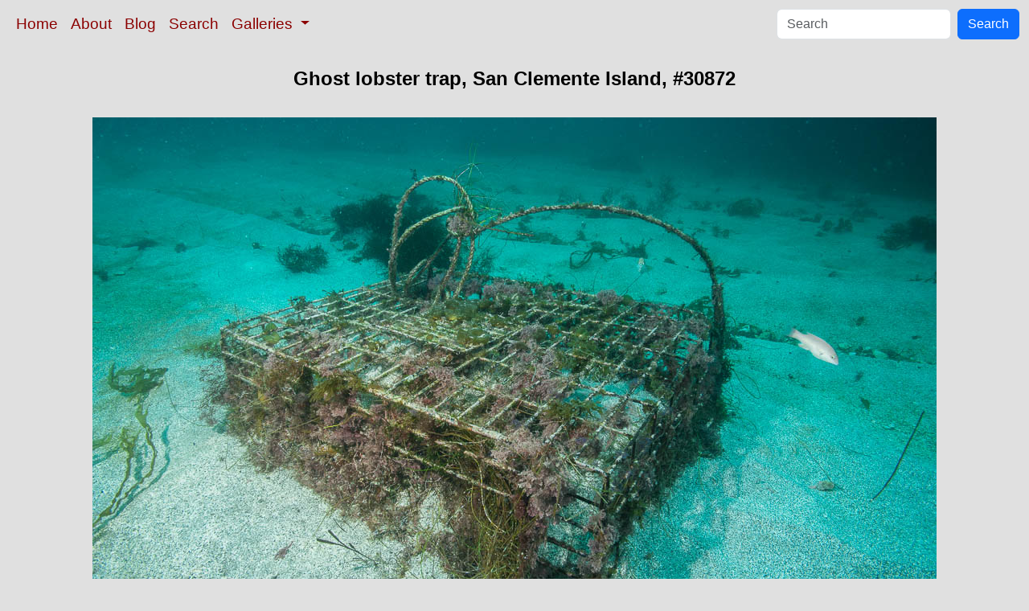

--- FILE ---
content_type: text/html; charset=UTF-8
request_url: https://www.oceanlight.com/spotlight.php?img=30872
body_size: 2311
content:
<!doctype html>
<html lang="en">

  <head>
    <meta charset="utf-8">
    <meta name="viewport" content="width=device-width, initial-scale=1, shrink-to-fit=no">
    <link href="https://cdn.jsdelivr.net/npm/bootstrap@5.3.8/dist/css/bootstrap.min.css" rel="stylesheet" integrity="sha384-sRIl4kxILFvY47J16cr9ZwB07vP4J8+LH7qKQnuqkuIAvNWLzeN8tE5YBujZqJLB" crossorigin="anonymous">
    <link rel="stylesheet" href="/responsive.css">
<meta content="Natural History Photography" name="Author" />
<meta content="Ghost lobster trap, abandoned lobster trap, San Clemente Island. Ghost lobster trap, San Clemente Island photograph. Photograph #30872 by Phillip Colla / Oceanlight.com." name="description" />
<meta content="Ghost lobster trap, San Clemente Island photograph, natural history, wildlife, nature, image, underwater, information" name="keywords" />
    <meta property="og:title" content="Ghost lobster trap, San Clemente Island, California, #30872" />
    <meta property="og:type"  content="article" />
    <meta property="og:image" content="https://www.oceanlight.com/stock-photo/ghost-lobster-trap-san-clemente-island-photo-30872-29108.jpg" />
    <meta property="og:url" content="https://www.oceanlight.com/spotlight.php?img=30872" />
    <meta property="og:sitename" content="Natural History Photography" />
    <meta property="og:description" content="Ghost lobster trap, abandoned lobster trap, San Clemente Island. Ghost lobster trap, San Clemente Island photograph. Photograph #30872 by Phillip Colla / Oceanlight.com." />
    <meta name="ICBM" content="32.816525, -118.36832166667" />
    <meta name="geo.position" content="32.816525; -118.36832166667" />
    <title>Ghost lobster trap, San Clemente Island, California, #30872</title>
  </head>

  <body>

    <nav class="navbar navbar-expand-sm navbar-light fixed-top" style="background-color: #e0e0e0;">
      <div class="container-fluid">
        <button class="navbar-toggler" type="button" data-bs-toggle="collapse" data-bs-target="#mynavbar">
          <span class="navbar-toggler-icon"></span>
        </button>
        <div class="collapse navbar-collapse" id="mynavbar">
          <ul class="navbar-nav me-auto">
            <li class="nav-item active">
              <a class="nav-link" href="https://www.oceanlight.com">Home</a>
            </li>
            <li class="nav-item">
              <a class="nav-link" href="https://www.oceanlight.com/about/">About</a>
            </li>
            <li class="nav-item">
              <a class="nav-link" href="https://www.oceanlight.com/log">Blog</a>
            </li>
            <li class="nav-item">
              <a class="nav-link" href="https://www.oceanlight.com/image_search.php">Search</a>
            </li>
            <li class="nav-item dropdown">
              <a class="nav-link dropdown-toggle" href="#" id="navbarDropdown" role="button" data-bs-toggle="dropdown" aria-expanded="false">
                Galleries
              </a>
              <ul class="dropdown-menu" aria-labelledby="navbarDropdown">
                <li><a class="dropdown-item" href="https://www.oceanlight.com/ocean_stock_photos.html">Ocean World</a></li>
                <li><a class="dropdown-item" href="https://www.oceanlight.com/wildlife_stock_photos.html">Wildlife</a></li>
                <li><a class="dropdown-item" href="https://www.oceanlight.com/national_park_photos.html">National Parks</a></li>
                <li><a class="dropdown-item" href="https://www.oceanlight.com/locations.html">Locations</a></li>
                <li><a class="dropdown-item" href="https://www.oceanlight.com/special_collections.html">Special Collections</a></li>
                <li><a class="dropdown-item" href="https://www.oceanlight.com/concepts.html">Concepts</a></li>
                <li><a class="dropdown-item" href="https://www.oceanlight.com/subjects.html">Subjects and Genres</a></li>
                <li><a class="dropdown-item" href="https://www.oceanlight.com/image_search.php">Search Stock Photos</a></li>
                <li><a class="dropdown-item" href="https://www.oceanlight.com/stocklist.php">Stocklist</a></li>
              </ul>
            </li>
          </ul>
          <form class="d-flex" action="https://www.oceanlight.com/lightbox.php" method="post">
            <input class="form-control me-2" type="text" id="ss" name="ss" placeholder="Search">
            <button class="btn btn-primary" type="button">Search</button>
          </form>
        </div>
      </div>
    </nav>

    <a name="top">
    </a>


    <div style="background-color: #e0e0e0;">
      <div class="container-fluid pt-3 pb-1">
        <div class="row justify-content-center">
          <div class="col text-center">
            <h1>Ghost lobster trap, San Clemente Island, #30872</h1>
          </div>
        </div>
      </div>
    </div>

    <div class="container-fluid ">

      <div class="row align-items-start">
        <div class="col my-4 d-flex justify-content-center">
          <img src="/stock-photo/ghost-lobster-trap-san-clemente-island-photo-30872-29108.jpg" class="img-fluid" alt="Ghost lobster trap, abandoned lobster trap, San Clemente Island., natural history stock photograph, photo id 30872" title="Ghost lobster trap, abandoned lobster trap, San Clemente Island., natural history stock photograph, photo id 30872" width="1050" height="701" />
        </div>
      </div>

      <div class="row">
        <div class="col m-4">
          <div class="text-left ">Ghost lobster trap, abandoned lobster trap, San Clemente Island.<br /><br />Location: <a href="/lightbox.php?location=san_clemente_island&amp;state=california&amp;country=usa">San Clemente Island</a>, <a href="/lightbox.php?state=california&amp;country=usa">California</a><br />Image ID: <a href="/spotlight.php?img=30872">30872</a><br />Lat/Long: <a href="https://www.oceanlight.com/30872.kml"><span title="Latitude">32.81652</span>, <span title="Longitude">-118.36832</span></a>  (<span class="geo">Coordinates: <span class="latitude" title="Latitude">32&deg; 48' 59.49" N</span>, <span class="longitude" title="Longitude">118&deg; 22' 5.96" W</span></span>)<br />Format: Digital 2:3</div>        <div class="text-left  mt-3">Keywords: <a href="https://www.oceanlight.com/california_photo.html"  title="Keywords: california">california</a>, <a href="https://www.oceanlight.com/fishing_photo.html"  title="Keywords: fishing">fishing</a>, <a href="https://www.oceanlight.com/hunting_photo.html"  title="Keywords: hunting">hunting</a>, <a href="https://www.oceanlight.com/lobster_photo.html"  title="Keywords: lobster">lobster</a>, <a href="https://www.oceanlight.com/pacific_photo.html"  title="Keywords: pacific">pacific</a>, <a href="https://www.oceanlight.com/san_clemente_island_photo.html"  title="Keywords: san clemente island">san clemente island</a>, <a href="https://www.oceanlight.com/trap_photo.html"  title="Keywords: trap">trap</a>, <a href="https://www.oceanlight.com/usa_photo.html"  title="Keywords: usa">usa</a></div>
        <div class="text-left  mt-3"><a href="https://www.oceanlight.com/print.php?img=30872" title="Click To Order A Print Of This Image">Purchase a print of this image</a><br /></div>
        <div class="text-left  mt-3">Categories:<ul><li>Gallery&#160;&#160;>&#160;&#160;<a href="https://www.oceanlight.com/san_clemente_island_photos.html">San Clemente Island</a></li><li>Location&#160;&#160;>&#160;&#160;<a href="/lightbox.php?x=oceans__location">Oceans</a>&#160;&#160;>&#160;&#160;<a href="/lightbox.php?x=pacific__oceans__location">Pacific</a>&#160;&#160;>&#160;&#160;<a href="/lightbox.php?x=california_(usa)_/_baja_california_(mexico)__pacific__oceans__location">California (USA) / Baja California (Mexico)</a>&#160;&#160;>&#160;&#160;<a href="/lightbox.php?x=channel_islands__california_(usa)_/_baja_california_(mexico)__pacific__oceans__location">Channel Islands</a>&#160;&#160;>&#160;&#160;<a href="/lightbox.php?x=san_clemente_island__channel_islands__california_(usa)_/_baja_california_(mexico)__pacific__oceans__location">San Clemente Island</a></li><li>Location&#160;&#160;>&#160;&#160;<a href="/lightbox.php?x=usa__location">USA</a>&#160;&#160;>&#160;&#160;<a href="/lightbox.php?x=california__usa__location">California</a>&#160;&#160;>&#160;&#160;<a href="/lightbox.php?x=san_clemente_island__california__usa__location">San Clemente Island</a></li><li>Subject&#160;&#160;>&#160;&#160;<a href="/lightbox.php?x=technique__subject">Technique</a>&#160;&#160;>&#160;&#160;<a href="/lightbox.php?x=underwater__technique__subject">Underwater</a></li></ul></div>
        <div class="text-left  mt-3">Copyright &copy; Phillip Colla / Oceanlight.com, all rights reserved worldwide.</div>
        <div class="text-left  mt-3">This professional quality stock photo can be licensed in high resolution form by contacting the photographer: Phillip Colla, <a href="mailto:photos@oceanlight.com">photos@oceanlight.com</a>, (760) 707-7153, <a href="https://www.oceanlight.com/about">more info and photographer bio</a>.</div>
        </div>
      </div>

    </div>

    <script src="https://cdn.jsdelivr.net/npm/bootstrap@5.3.8/dist/js/bootstrap.bundle.min.js" integrity="sha384-FKyoEForCGlyvwx9Hj09JcYn3nv7wiPVlz7YYwJrWVcXK/BmnVDxM+D2scQbITxI" crossorigin="anonymous"></script>

  </body>

</html>
